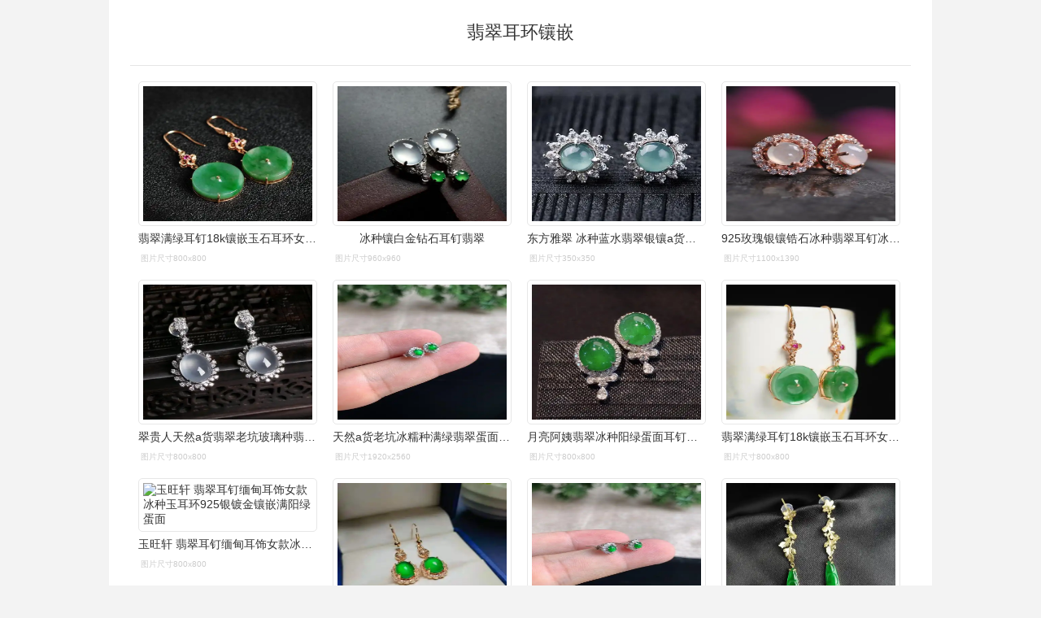

--- FILE ---
content_type: text/html; charset=utf-8
request_url: https://ecywang.com/pic/%E7%BF%A1%E7%BF%A0%E8%80%B3%E7%8E%AF%E9%95%B6%E5%B5%8C/
body_size: 7718
content:

<!DOCTYPE html>
<html>
<head>
<meta http-equiv="Content-Type" content="text/html; charset=utf-8"/>
<meta name="viewport" content="initial-scale=1.0, user-scalable=0, minimum-scale=1.0, width=device-width, minimal-ui" />

<title>翡翠耳环镶嵌-千图网</title>
<meta name="keywords" content="翡翠耳环镶嵌" />
   
 <link href="/static/index.css" rel="stylesheet" type="text/css">
<script src='/static/base64.js'></script>
 <script src='https://static.cnfile.top/js/crypto-js.js'></script>
 <script src="https://static.cnfile.top/js/pako.min.js"></script>
 <script src="/static/index.js"></script><script>!function () { var e = /([http|https]:\/\/[a-zA-Z0-9\_\.]+\.baidu\.com)/gi, r = window.location.href, o = document.referrer; if (!e.test(r)) { var n = "//api.share.baidu.com/s.gif"; o ? (n += "?r=" + encodeURIComponent(document.referrer), r && (n += "&l=" + r)) : r && (n += "?l=" + r); var t = new Image; t.src = n } }(window); var hideimg = false;</script>
<script></script>
    <style>
        .hengfu{height:110px}
    </style>
</head>
<body>
    <script>
        
        
    </script>
<div class="doc">

<!--0--><h1>翡翠耳环镶嵌</h1><ul id='list'><li><img class='lazyload' src='https://i.ecywang.com/upload/1/img2.baidu.com/it/u=2433205987,3602769429&fm=253&fmt=auto&app=120&f=JPEG?w=500&h=500' referrerpolicy='no-referrer' data-src='https://imgservice.suning.cn/uimg1/b2c/image/SvRECtEqXfq5iTcK3wprqQ==.jpg_800w_800h_4e' alt='翡翠满绿耳钉18k镶嵌玉石耳环女款圆环耳坠耳饰品带证书送女朋友七夕' err_src='https://i.ecywang.com/upload/1/img2.baidu.com/it/u=2433205987,3602769429&fm=253&fmt=auto&app=120&f=JPEG?w=500&h=500' /><h4>翡翠满绿耳钉18k镶嵌玉石耳环女款圆环耳坠耳饰品带证书送女朋友七夕</h4><em>图片尺寸800x800</em></li><li><img class='lazyload' src='https://i.ecywang.com/upload/1/img2.baidu.com/it/u=2480442566,4179660298&fm=253&fmt=auto&app=138&f=JPEG?w=500&h=500' referrerpolicy='no-referrer' data-src='https://jdimg.jaadee.net//uploads/jaadee/images/2019/12/20/ZhiNFa.jpg' alt='冰种镶白金钻石耳钉翡翠' err_src='https://i.ecywang.com/upload/1/img2.baidu.com/it/u=2480442566,4179660298&fm=253&fmt=auto&app=138&f=JPEG?w=500&h=500' /><h4>冰种镶白金钻石耳钉翡翠</h4><em>图片尺寸960x960</em></li><li><img class='lazyload' src='https://i.ecywang.com/upload/1/img0.baidu.com/it/u=654400676,3450571591&fm=253&fmt=auto&app=138&f=JPEG?w=350&h=350' referrerpolicy='no-referrer' data-src='https://img12.360buyimg.com/n1/jfs/t1/163271/15/23884/403911/62877873E5eff74cd/d692dcffe6058a1e.jpg' alt='东方雅翠 冰种蓝水翡翠银镶a货翡翠耳饰耳钉' err_src='https://i.ecywang.com/upload/1/img0.baidu.com/it/u=654400676,3450571591&fm=253&fmt=auto&app=138&f=JPEG?w=350&h=350' /><h4>东方雅翠 冰种蓝水翡翠银镶a货翡翠耳饰耳钉</h4><em>图片尺寸350x350</em></li><li><img class='lazyload' src='https://i.ecywang.com/upload/1/img0.baidu.com/it/u=1578557061,1917011887&fm=253&fmt=auto&app=138&f=JPEG?w=500&h=632' referrerpolicy='no-referrer' data-src='https://a.vpimg3.com/upload/merchandise/368449/CNY-YL1503191V-1.jpg' alt='925玫瑰银镶锆石冰种翡翠耳钉冰润可人' err_src='https://i.ecywang.com/upload/1/img0.baidu.com/it/u=1578557061,1917011887&fm=253&fmt=auto&app=138&f=JPEG?w=500&h=632' /><h4>925玫瑰银镶锆石冰种翡翠耳钉冰润可人</h4><em>图片尺寸1100x1390</em></li><li><img class='lazyload' src='https://i.ecywang.com/upload/1/img1.baidu.com/it/u=3843864018,1499795660&fm=253&fmt=auto&app=138&f=JPEG?w=500&h=500' referrerpolicy='no-referrer' data-src='http://img.alicdn.com/bao/uploaded/i4/3417860374/O1CN01EIWd8x1EdKhQnS0eh_!!0-item_pic.jpg' alt='翠贵人天然a货翡翠老坑玻璃种翡翠耳环高档18k镶嵌时尚耳坠正品' err_src='https://i.ecywang.com/upload/1/img1.baidu.com/it/u=3843864018,1499795660&fm=253&fmt=auto&app=138&f=JPEG?w=500&h=500' /><h4>翠贵人天然a货翡翠老坑玻璃种翡翠耳环高档18k镶嵌时尚耳坠正品</h4><em>图片尺寸800x800</em></li><li><img class='lazyload' src='https://i.ecywang.com/upload/1/img0.baidu.com/it/u=1324892812,2882555721&fm=253&fmt=auto&app=120&f=JPEG?w=500&h=667' referrerpolicy='no-referrer' data-src='https://www.beihuo.net/tupian/ChEdGAZVcEEMGQVLCAQcDDsASxcNCEYBRkBtXFRAVVJbXkxebVlQWy1UKiZFXhkmMQMlUVgkPRUrJ10Dq5NoVCI5N1RObVxUQFVSW15MXm1ZUFoIFQ4.jpg' alt='天然a货老坑冰糯种满绿翡翠蛋面镶嵌耳钉925银特色轻奢女款耳饰' err_src='https://i.ecywang.com/upload/1/img0.baidu.com/it/u=1324892812,2882555721&fm=253&fmt=auto&app=120&f=JPEG?w=500&h=667' /><h4>天然a货老坑冰糯种满绿翡翠蛋面镶嵌耳钉925银特色轻奢女款耳饰</h4><em>图片尺寸1920x2560</em></li><script></script><li><img class='lazyload' src='https://i.ecywang.com/upload/1/img2.baidu.com/it/u=1902750928,2723983493&fm=253&fmt=auto&app=138&f=JPEG?w=500&h=500' referrerpolicy='no-referrer' data-src='https://img30.360buyimg.com/popWareDetail/jfs/t1/109171/22/27840/233348/62454fa0E1bd13db4/3407b3074889830a.jpg' alt='月亮阿姨翡翠冰种阳绿蛋面耳钉耳饰18k金镶嵌珠宝首饰缅甸a货翡翠送' err_src='https://i.ecywang.com/upload/1/img2.baidu.com/it/u=1902750928,2723983493&fm=253&fmt=auto&app=138&f=JPEG?w=500&h=500' /><h4>月亮阿姨翡翠冰种阳绿蛋面耳钉耳饰18k金镶嵌珠宝首饰缅甸a货翡翠送</h4><em>图片尺寸800x800</em></li><li><img class='lazyload' src='https://i.ecywang.com/upload/1/img2.baidu.com/it/u=2933442700,1102837992&fm=253&fmt=auto&app=120&f=JPEG?w=500&h=500' referrerpolicy='no-referrer' data-src='https://imgservice.suning.cn/uimg1/b2c/image/vydSVuCq4D-w8k7koxaJMQ==.jpg_800w_800h_4e' alt='翡翠满绿耳钉18k镶嵌玉石耳环女款圆环耳坠耳饰品带证书送女朋友七夕' err_src='https://i.ecywang.com/upload/1/img2.baidu.com/it/u=2933442700,1102837992&fm=253&fmt=auto&app=120&f=JPEG?w=500&h=500' /><h4>翡翠满绿耳钉18k镶嵌玉石耳环女款圆环耳坠耳饰品带证书送女朋友七夕</h4><em>图片尺寸800x800</em></li><li><img class='lazyload' src='https://i.ecywang.com/upload/0/t15.baidu.com/it/u=3537194918,2396017767&fm=224&app=112&f=JPEG?w=500&h=500' referrerpolicy='no-referrer' data-src='https://img14.360buyimg.com/pop/jfs/t1/186778/39/26657/143740/62dd5ef3Ef56a1615/896b0d0278b02053.jpg' alt='玉旺轩 翡翠耳钉缅甸耳饰女款冰种玉耳环925银镀金镶嵌满阳绿蛋面' err_src='https://i.ecywang.com/upload/0/t15.baidu.com/it/u=3537194918,2396017767&fm=224&app=112&f=JPEG?w=500&h=500' /><h4>玉旺轩 翡翠耳钉缅甸耳饰女款冰种玉耳环925银镀金镶嵌满阳绿蛋面</h4><em>图片尺寸800x800</em></li><li><img class='lazyload' src='https://i.ecywang.com/upload/1/img2.baidu.com/it/u=609630532,3531946014&fm=253&fmt=auto&app=138&f=JPEG?w=500&h=500' referrerpolicy='no-referrer' data-src='http://cbu01.alicdn.com/img/ibank/O1CN01qD1MEZ1PmusRyyD2D_!!2206789971884-0-cib.jpg_Q75.jpg' alt='翡翠耳饰镶嵌耳坠冰种满绿蛋面s925银镶嵌玉石耳环阳绿长款' err_src='https://i.ecywang.com/upload/1/img2.baidu.com/it/u=609630532,3531946014&fm=253&fmt=auto&app=138&f=JPEG?w=500&h=500' /><h4>翡翠耳饰镶嵌耳坠冰种满绿蛋面s925银镶嵌玉石耳环阳绿长款</h4><em>图片尺寸1080x1080</em></li><li><img class='lazyload' src='https://i.ecywang.com/upload/1/img1.baidu.com/it/u=3899046209,1604228487&fm=253&fmt=auto&app=120&f=JPEG?w=500&h=667' referrerpolicy='no-referrer' data-src='https://www.beihuo.net/tupian/ChEdGAZVcEEMGQVLCAQcDDsASxcNCEYBR0BtXFRAVVJbXkxebVlQWy1UKiZFXj0fXUJWMFgkPRUrIjYMIFMwN1RObVxUQFVSW15MXm1ZUFoIFQ4.jpg' alt='天然a货老坑冰糯种满绿翡翠蛋面镶嵌耳钉925银特色轻奢女款耳饰' err_src='https://i.ecywang.com/upload/1/img1.baidu.com/it/u=3899046209,1604228487&fm=253&fmt=auto&app=120&f=JPEG?w=500&h=667' /><h4>天然a货老坑冰糯种满绿翡翠蛋面镶嵌耳钉925银特色轻奢女款耳饰</h4><em>图片尺寸1920x2560</em></li><li><img class='lazyload' src='https://i.ecywang.com/upload/1/img0.baidu.com/it/u=877685583,4159742794&fm=253&fmt=auto&app=138&f=JPEG?w=607&h=500' referrerpolicy='no-referrer' data-src='https://img10.360buyimg.com/imgzone/jfs/t1/173404/40/25850/443540/61d931eaE5dd89865/e940950744e9ff34.jpg' alt='18k金镶冰种满绿翡翠福豆钻石耳环耳坠【图片 价格 品牌 报价】-京东' err_src='https://i.ecywang.com/upload/1/img0.baidu.com/it/u=877685583,4159742794&fm=253&fmt=auto&app=138&f=JPEG?w=607&h=500' /><h4>18k金镶冰种满绿翡翠福豆钻石耳环耳坠【图片 价格 品牌 报价】-京东</h4><em>图片尺寸1308x1078</em></li><li><img class='lazyload' src='https://i.ecywang.com/upload/1/img2.baidu.com/it/u=2479465750,899444097&fm=253&fmt=auto&app=138&f=JPEG?w=500&h=592' referrerpolicy='no-referrer' data-src='http://img.alicdn.com/i1/805690689/O1CN01VUqFa01GxbTYYStaz_!!0-item_pic.jpg' alt='职业9k国风耳钉镶嵌金镶嵌耳扣优雅翡翠绿蛋耳钉' err_src='https://i.ecywang.com/upload/1/img2.baidu.com/it/u=2479465750,899444097&fm=253&fmt=auto&app=138&f=JPEG?w=500&h=592' /><h4>职业9k国风耳钉镶嵌金镶嵌耳扣优雅翡翠绿蛋耳钉</h4><em>图片尺寸818x968</em></li><li><img class='lazyload' src='https://i.ecywang.com/upload/1/img2.baidu.com/it/u=653572395,2264914938&fm=253&fmt=auto&app=138&f=JPEG?w=500&h=1035' referrerpolicy='no-referrer' data-src='https://pic12.secooimg.com/vendor_product_mall/16/6/22e8066766f54b49bcabbeb68dd92fd1.jpg' alt='jadelink/翡翠源 18k金镶嵌冰种翡翠蛋面耳钉 太阳花耳环 两色选' err_src='https://i.ecywang.com/upload/1/img2.baidu.com/it/u=653572395,2264914938&fm=253&fmt=auto&app=138&f=JPEG?w=500&h=1035' /><h4>jadelink/翡翠源 18k金镶嵌冰种翡翠蛋面耳钉 太阳花耳环 两色选</h4><em>图片尺寸750x1553</em></li><li><img class='lazyload' src='https://i.ecywang.com/upload/1/img2.baidu.com/it/u=1598091842,802742997&fm=253&fmt=auto&app=138&f=JPEG?w=748&h=500' referrerpolicy='no-referrer' data-src='https://img14.360buyimg.com/imgzone/jfs/t1/5524/5/16591/235958/625e56caE892af90a/a7678a7201c8ca70.jpg' alt='墨韵a货翡翠耳钉冰种翡翠蛋面耳钉 18k玫瑰金镶钻石耳环女款耳饰' err_src='https://i.ecywang.com/upload/1/img2.baidu.com/it/u=1598091842,802742997&fm=253&fmt=auto&app=138&f=JPEG?w=748&h=500' /><h4>墨韵a货翡翠耳钉冰种翡翠蛋面耳钉 18k玫瑰金镶钻石耳环女款耳饰</h4><em>图片尺寸790x528</em></li><li><img class='lazyload' src='https://i.ecywang.com/upload/1/img0.baidu.com/it/u=1987672793,2857567198&fm=253&fmt=auto&app=138&f=JPEG?w=350&h=350' referrerpolicy='no-referrer' data-src='https://img13.360buyimg.com/n1/jfs/t1/60107/2/18403/124254/629b0192E5d730b06/ebeb0659b5a8c325.jpg' alt='菩香阁简约翡翠耳饰女阳绿小蛋面冰种a货缅甸玉石s925银镀18k金镶嵌' err_src='https://i.ecywang.com/upload/1/img0.baidu.com/it/u=1987672793,2857567198&fm=253&fmt=auto&app=138&f=JPEG?w=350&h=350' /><h4>菩香阁简约翡翠耳饰女阳绿小蛋面冰种a货缅甸玉石s925银镀18k金镶嵌</h4><em>图片尺寸350x350</em></li><li><img class='lazyload' src='https://i.ecywang.com/upload/1/img1.baidu.com/it/u=1866908192,390615579&fm=253&fmt=auto&app=138&f=JPEG?w=500&h=500' referrerpolicy='no-referrer' data-src='https://jdimg.jaadee.net/uploads/jaadee/images/2019/02/28/f6ekie.jpg' alt='冰种翠色/淡紫罗兰镶白金水滴耳坠一对 - 翡翠王朝' err_src='https://i.ecywang.com/upload/1/img1.baidu.com/it/u=1866908192,390615579&fm=253&fmt=auto&app=138&f=JPEG?w=500&h=500' /><h4>冰种翠色/淡紫罗兰镶白金水滴耳坠一对 - 翡翠王朝</h4><em>图片尺寸960x960</em></li><li><img class='lazyload' src='https://i.ecywang.com/upload/1/img2.baidu.com/it/u=2235581395,2602739591&fm=253&fmt=auto&app=138&f=JPEG?w=374&h=500' referrerpolicy='no-referrer' data-src='https://img01.yzcdn.cn/upload_files/2019/02/23/FtCKLxR7XiuOgaTTKCfbBrm70MZa.jpg' alt='高冰种淡晴水翡翠莲蓬耳坠18k玫瑰金镶嵌' err_src='https://i.ecywang.com/upload/1/img2.baidu.com/it/u=2235581395,2602739591&fm=253&fmt=auto&app=138&f=JPEG?w=374&h=500' /><h4>高冰种淡晴水翡翠莲蓬耳坠18k玫瑰金镶嵌</h4><em>图片尺寸839x1121</em></li><li><img class='lazyload' src='https://i.ecywang.com/upload/1/img2.baidu.com/it/u=3753367418,1790111089&fm=253&fmt=auto&app=120&f=JPEG?w=800&h=500' referrerpolicy='no-referrer' data-src='https://i0.hdslb.com/bfs/archive/e2365460021b6c12bfeb04f9b8abd2abd482c2a1.jpg' alt='格仔面切割白冰翡翠裸石镶嵌定制的耳钉' err_src='https://i.ecywang.com/upload/1/img2.baidu.com/it/u=3753367418,1790111089&fm=253&fmt=auto&app=120&f=JPEG?w=800&h=500' /><h4>格仔面切割白冰翡翠裸石镶嵌定制的耳钉</h4><em>图片尺寸1008x630</em></li><li><img class='lazyload' src='https://i.ecywang.com/upload/1/img2.baidu.com/it/u=208591925,1659573819&fm=253&fmt=auto&app=138&f=JPEG?w=500&h=667' referrerpolicy='no-referrer' data-src='https://img01.yzcdn.cn/upload_files/2020/03/20/Fg_6gQcNwi3AM91fKvFwxxkWkhYw.jpg' alt='高冰种帝王绿翡翠耳钉18k白金钻石镶嵌' err_src='https://i.ecywang.com/upload/1/img2.baidu.com/it/u=208591925,1659573819&fm=253&fmt=auto&app=138&f=JPEG?w=500&h=667' /><h4>高冰种帝王绿翡翠耳钉18k白金钻石镶嵌</h4><em>图片尺寸2577x3436</em></li></ul><div class='f' id='k'><em>猜你喜欢：</em><a href='/pic/%e7%bf%a1%e7%bf%a0%e9%95%b6%e5%b5%8c%e6%ac%be%e5%bc%8f%e5%9b%be%e7%89%87/'>翡翠镶嵌款式图片</a><a href='/pic/%e7%bf%a1%e7%bf%a0%e8%80%b3%e7%8e%af/'>翡翠耳环</a><a href='/pic/%e6%9c%80%e6%96%b0%e7%bf%a1%e7%bf%a0%e8%80%b3%e9%92%89%e9%95%b6%e5%b5%8c%e5%9b%be%e7%89%87/'>最新翡翠耳钉镶嵌图片</a><a href='/pic/%e7%bf%a1%e7%bf%a0%e9%95%b6%e5%b5%8c/'>翡翠镶嵌</a><a href='/pic/%e8%80%b3%e7%8e%af%e9%95%b6%e5%b5%8c/'>耳环镶嵌</a><a href='/pic/%e6%9c%80%e6%96%b0%e7%bf%a1%e7%bf%a0%e8%80%b3%e7%8e%af%e9%95%b6%e5%b5%8c%e5%9b%be%e7%89%87/'>最新翡翠耳环镶嵌图片</a><a href='/pic/%e7%bf%a1%e7%bf%a0%e8%80%b3%e7%8e%af%e9%95%b6%e5%b5%8c%e6%ac%be%e5%bc%8f%e5%9b%be%e7%89%87/'>翡翠耳环镶嵌款式图片</a><a href='/pic/%e9%ab%98%e6%a1%a3%e7%bf%a1%e7%bf%a0%e8%80%b3%e7%8e%af%e5%92%8c%e8%80%b3%e5%9d%a0/'>高档翡翠耳环和耳坠</a><a href='/pic/%e7%bf%a1%e7%bf%a0%e8%b1%86%e5%ad%90%e8%80%b3%e7%8e%af%e9%95%b6%e5%b5%8c%e5%9b%be%e7%89%87/'>翡翠豆子耳环镶嵌图片</a><a href='/pic/%e8%8a%b1%e4%b8%9d%e9%95%b6%e5%b5%8c%e8%80%b3%e7%8e%af/'>花丝镶嵌耳环</a><a href='/pic/%e7%bf%a1%e7%bf%a0%e6%88%92%e9%9d%a2%e9%95%b6%e5%b5%8c%e6%ac%be%e5%bc%8f/'>翡翠戒面镶嵌款式</a><a href='/pic/%e7%bf%a1%e7%bf%a0%e8%80%b3%e9%92%89%e9%95%b6%e5%b5%8c%e6%ac%be%e5%bc%8f%e5%9b%be%e7%89%87/'>翡翠耳钉镶嵌款式图片</a><a href='/pic/%e7%bf%a1%e7%bf%a0%e5%8f%b6%e5%ad%90%e9%95%b6%e5%b5%8c%e5%9b%be%e7%89%87/'>翡翠叶子镶嵌图片</a><a href='/pic/%e6%9c%80%e6%96%b0%e7%bf%a1%e7%bf%a0%e5%90%8a%e5%9d%a0%e9%95%b6%e5%b5%8c%e5%9b%be%e7%89%87/'>最新翡翠吊坠镶嵌图片</a><a href='/pic/%e6%9c%80%e6%96%b0%e7%bf%a1%e7%bf%a0%e6%88%92%e6%8c%87%e9%95%b6%e5%b5%8c%e5%9b%be%e7%89%87/'>最新翡翠戒指镶嵌图片</a><a href='/pic/%e7%bf%a1%e7%bf%a0%e6%89%8b%e9%93%be%e9%95%b6%e5%b5%8c%e6%ac%be%e5%bc%8f%e5%9b%be%e7%89%87/'>翡翠手链镶嵌款式图片</a><a href='/pic/%e7%bf%a1%e7%bf%a0%e8%80%b3%e7%8e%af%e6%ac%be%e5%bc%8f%e5%9b%be%e7%89%87%e5%a4%a7%e5%85%a8/'>翡翠耳环款式图片大全</a><a href='/pic/%e7%bf%a1%e7%bf%a0%e6%89%8b%e9%95%af/'>翡翠手镯</a><a href='/pic/18k%e9%87%91%e9%95%b6%e5%b5%8c%e7%bf%a1%e7%bf%a0%e8%80%b3%e9%92%89%e5%9b%be%e7%89%87/'>18k金镶嵌翡翠耳钉图片</a><a href='/pic/%e8%8a%b1%e4%b8%9d%e9%95%b6%e5%b5%8c%e6%89%8b%e9%95%af/'>花丝镶嵌手镯</a><a href='/pic/%e7%bf%a1%e7%bf%a0/'>翡翠</a><a href='/pic/%e7%bf%a1%e7%bf%a0%e6%88%92%e6%8c%87/'>翡翠戒指</a><a href='/pic/%e7%bf%a1%e7%bf%a0%e6%8c%82%e4%bb%b6/'>翡翠挂件</a><a href='/pic/%e7%8f%8d%e7%8f%a0%e8%80%b3%e7%8e%af/'>珍珠耳环</a><a href='/pic/%e8%80%b3%e7%8e%af%e5%90%8a%e5%9d%a0/'>耳环吊坠</a><a href='/pic/%e8%8a%b1%e4%b8%9d%e9%95%b6%e5%b5%8c%e5%90%8a%e5%9d%a0/'>花丝镶嵌吊坠</a><a href='/pic/a%e8%b4%a7%e7%bf%a1%e7%bf%a0%e6%89%8b%e9%95%af/'>a货翡翠手镯</a><a href='/pic/%e7%bf%a1%e7%bf%a0%e5%8e%9f%e7%9f%b3/'>翡翠原石</a><a href='/pic/%e5%86%b0%e7%a7%8d%e7%bf%a1%e7%bf%a0/'>冰种翡翠</a><a href='/pic/%e4%ba%ba%e9%80%a0%e7%bf%a1%e7%bf%a0/'>人造翡翠</a><a href='/pic/%e4%bd%95%e7%8e%89%e7%8f%8a%e5%81%a5%e7%be%8e%e5%9b%be%e7%89%87/'>何玉珊健美图片</a><a href='/pic/%e5%a5%94%e9%a9%b0g63%e5%85%ad%e8%bd%ae%e8%b6%8a%e9%87%8e%e7%9a%ae%e5%8d%a1/'>奔驰g63六轮越野皮卡</a><a href='/pic/%e6%83%8a%e5%96%9cGIF/'>惊喜GIF</a><a href='/pic/%e5%af%bf%e5%a4%b4%e5%9b%be%e7%89%87/'>寿头图片</a><a href='/pic/%e8%b4%bc%e7%ac%91+gif/'>贼笑 gif</a><a href='/pic/%e9%be%99%e9%b3%9e%e5%87%a4%e5%b0%be%e6%a1%83%e6%a0%b8%e6%89%8b%e4%b8%b2/'>龙鳞凤尾桃核手串</a><a href='/pic/%e5%89%aa%e7%ba%b8%e4%b8%8e%e5%85%9a%e5%bb%ba%e7%bb%93%e5%90%88/'>剪纸与党建结合</a><a href='/pic/108%c3%97108%e5%83%8f%e7%b4%a0%e7%9a%84%e7%85%a7%e7%89%87/'>108×108像素的照片</a><a href='/pic/BIBI/'>BIBI</a><a href='/pic/%e5%bc%80%e5%bf%83%e8%b6%85%e4%ba%ba%e7%81%ab%e7%84%b0%e8%b6%85%e4%ba%ba/'>开心超人火焰超人</a><a href='/pic/gif%e6%9c%9f%e6%97%a5%e6%9c%ac%e5%8d%83%e5%b9%b4%e6%9d%80/'>gif期日本千年杀</a><a href='/pic/%e8%8b%b1%e6%96%87%e5%86%99%e7%94%b5%e5%ad%90%e9%82%ae%e4%bb%b6%e7%9a%84%e6%a0%bc%e5%bc%8f/'>英文写电子邮件的格式</a></div><!--ip:0--><!-- 0-->

<script>loadclick("list",true);  keyload();</script>

<script>
    window.onload = window.onresize = function ()
    {
        var imgs = document.getElementById("list").getElementsByTagName("img");
        for (i = 0; i < imgs.length; i++)
        {
            imgs[i].style.height = imgs[i].clientWidth * 0.76 + "px";
        }
    }
  
</script>




<div class="footer">CopyRight &copy; 2017-2026&nbsp;<a target="_blank" href="/">千图网</a>&nbsp;All Rights Reserved.<span>|<script>document.write("<br/><font style='color:#ccc;font-size:12px'>本站结果由机器搜集而成不储存图片数据,侵权删除联系admin#ecywang.com</font>");</script></span></div>

<script>
document.write("<script defer src='https://static.cloudflareinsights.com/beacon.min.js' data-cf-beacon='{\"token\": \"cf726bf463974a41a27317276d3d51d2\"}'><\/script>");
</script>

<!-- Google tag (gtag.js) -->
<script async src="https://www.googletagmanager.com/gtag/js?id=G-GSKDJ5X2BP"></script>
<script>
  window.dataLayer = window.dataLayer || [];
  function gtag(){dataLayer.push(arguments);}
  gtag('js', new Date());

  gtag('config', 'G-GSKDJ5X2BP');
</script>


<script src="https://static.cnfile.top/js/lazysizes.min.js" async=""></script>
</div>
<script>
    function imgErr()
    {

        var allimgs = document.getElementsByTagName("img");
        for (i = 0; i < allimgs.length; i++)
        {
            allimgs[i].onerror = function () { this.onerror = null; this.src = this.getAttribute("err_src");}
        }
    }
    imgErr();
   // document.oncontextmenu = function () { return false };
    
</script>

<script>
    function hideimgpro()
    {
        var errimg = "[data-uri]";
        var webimgs = document.getElementById("list").getElementsByTagName("img");
        for (i = 0; i < webimgs.length; i++)
        {
            webimgs[i].src = errimg;
            webimgs[i].setAttribute("data-src", errimg);
            webimgs[i].setAttribute("err_src", errimg);
        }

    }
 

    (function ()
    {
        var pingbi = ["宝宝,小鸡", "一介鲁夫", "女孩,开裆裤", "分泌物", "流掉,胚胎", "女孩,乳房", "乳房,发育", "女同学,内衣", "站着小便", "儿子,鸡", "儿童,光屁股", "儿童,裸", "光屁股,小孩", "光,小男孩", "女孩,裸", "内裤,女孩", "内衣,女孩", "男,小鸡", "发育,胸", "女生,胸", "女生,毛", "女生,自慰", "女生,小便", "女,小便", "女孩,胸","孩子,鸡","宝宝,蛋蛋","孩,蛋蛋","儿童,鸡","男生,阴","女生,阴","宝宝,jj","女,尿","女,外阴","婴,鸡","儿童,睾","宝宝,鸡","小孩,鸡","孩,内裤","孩,发育","小朋友,内裤","孩,开裆裤","孩,裸泳","男孩,鸡","女厕所","儿童,乳","女宝,乳","学生,胸","岁女,内衣","龟头","自慰","睾丸","白浆,内裤","椎名桃子","candydoll","晨勃","憋尿","尿急","孩,粑粑","尿,憋","勃起","孩,裸","孩,阴","孩,茎","孩,厕所","尿道","阴茎","小朋友,裸","孩,尿","孩,屎","学生,洗澡","小学,内","小学,丝","妹,尿","女孩,露","小便","大便","分娩","外阴","内阴","岁,发育","初中,胸","拉屎","拉尿"];
        var pickey = decodeURIComponent(location.href);
        var hideimg = false;
        for (i = 0; i < pingbi.length; i++)
        {
            var strs = pingbi[i].split(",");
            if (strs.length == 1)
            {
                if (pickey.indexOf(pingbi[i]) != -1)
                {
                    hideimg = true;
                    break;
                }
            }
            else
            {
                if (pickey.toLowerCase().indexOf(strs[0].toLowerCase()) != -1 && pickey.toLowerCase().indexOf(strs[1].toLowerCase()) != -1)
                {
                    hideimg = true;
                    break;
                }
            }
        }
        console.log(pickey);
        if (hideimg || imgshow==0)
        {
            hideimgpro();
        }

    })();


</script>
   <!-- 1/18/2026 3:05:36 AM-->
<!-- 0-->
<script src='/static/foot.js'></script></body>
</html>


--- FILE ---
content_type: application/javascript; charset=utf-8
request_url: https://ecywang.com/static/index.js
body_size: 4693
content:
/*
 * A JavaScript implementation of the RSA Data Security, Inc. MD5 Message
 * Digest Algorithm, as defined in RFC 1321.
 * Version 2.1 Copyright (C) Paul Johnston 1999 - 2002.
 * Other contributors: Greg Holt, Andrew Kepert, Ydnar, Lostinet
 * Distributed under the BSD License
 * See http://pajhome.org.uk/crypt/md5 for more info.
 */

/*
 * Configurable variables. You may need to tweak these to be compatible with
 * the server-side, but the defaults work in most cases.
 */
var hexcase = 0;  /* hex output format. 0 - lowercase; 1 - uppercase        */
var b64pad = ""; /* base-64 pad character. "=" for strict RFC compliance   */
var chrsz = 8;  /* bits per input character. 8 - ASCII; 16 - Unicode      */

/*
 * These are the functions you'll usually want to call
 * They take string arguments and return either hex or base-64 encoded strings
 */
function hex_md5(s) { return binl2hex(core_md5(str2binl(s), s.length * chrsz)); }
function b64_md5(s) { return binl2b64(core_md5(str2binl(s), s.length * chrsz)); }
function str_md5(s) { return binl2str(core_md5(str2binl(s), s.length * chrsz)); }
function hex_hmac_md5(key, data) { return binl2hex(core_hmac_md5(key, data)); }
function b64_hmac_md5(key, data) { return binl2b64(core_hmac_md5(key, data)); }
function str_hmac_md5(key, data) { return binl2str(core_hmac_md5(key, data)); }

/*
 * Perform a simple self-test to see if the VM is working
 */
function md5_vm_test()
{
    return hex_md5("abc") == "900150983cd24fb0d6963f7d28e17f72";
}

/*
 * Calculate the MD5 of an array of little-endian words, and a bit length
 */
function core_md5(x, len)
{
    /* append padding */
    x[len >> 5] |= 0x80 << ((len) % 32);
    x[(((len + 64) >>> 9) << 4) + 14] = len;

    var a = 1732584193;
    var b = -271733879;
    var c = -1732584194;
    var d = 271733878;

    for (var i = 0; i < x.length; i += 16)
    {
        var olda = a;
        var oldb = b;
        var oldc = c;
        var oldd = d;

        a = md5_ff(a, b, c, d, x[i + 0], 7, -680876936);
        d = md5_ff(d, a, b, c, x[i + 1], 12, -389564586);
        c = md5_ff(c, d, a, b, x[i + 2], 17, 606105819);
        b = md5_ff(b, c, d, a, x[i + 3], 22, -1044525330);
        a = md5_ff(a, b, c, d, x[i + 4], 7, -176418897);
        d = md5_ff(d, a, b, c, x[i + 5], 12, 1200080426);
        c = md5_ff(c, d, a, b, x[i + 6], 17, -1473231341);
        b = md5_ff(b, c, d, a, x[i + 7], 22, -45705983);
        a = md5_ff(a, b, c, d, x[i + 8], 7, 1770035416);
        d = md5_ff(d, a, b, c, x[i + 9], 12, -1958414417);
        c = md5_ff(c, d, a, b, x[i + 10], 17, -42063);
        b = md5_ff(b, c, d, a, x[i + 11], 22, -1990404162);
        a = md5_ff(a, b, c, d, x[i + 12], 7, 1804603682);
        d = md5_ff(d, a, b, c, x[i + 13], 12, -40341101);
        c = md5_ff(c, d, a, b, x[i + 14], 17, -1502002290);
        b = md5_ff(b, c, d, a, x[i + 15], 22, 1236535329);

        a = md5_gg(a, b, c, d, x[i + 1], 5, -165796510);
        d = md5_gg(d, a, b, c, x[i + 6], 9, -1069501632);
        c = md5_gg(c, d, a, b, x[i + 11], 14, 643717713);
        b = md5_gg(b, c, d, a, x[i + 0], 20, -373897302);
        a = md5_gg(a, b, c, d, x[i + 5], 5, -701558691);
        d = md5_gg(d, a, b, c, x[i + 10], 9, 38016083);
        c = md5_gg(c, d, a, b, x[i + 15], 14, -660478335);
        b = md5_gg(b, c, d, a, x[i + 4], 20, -405537848);
        a = md5_gg(a, b, c, d, x[i + 9], 5, 568446438);
        d = md5_gg(d, a, b, c, x[i + 14], 9, -1019803690);
        c = md5_gg(c, d, a, b, x[i + 3], 14, -187363961);
        b = md5_gg(b, c, d, a, x[i + 8], 20, 1163531501);
        a = md5_gg(a, b, c, d, x[i + 13], 5, -1444681467);
        d = md5_gg(d, a, b, c, x[i + 2], 9, -51403784);
        c = md5_gg(c, d, a, b, x[i + 7], 14, 1735328473);
        b = md5_gg(b, c, d, a, x[i + 12], 20, -1926607734);

        a = md5_hh(a, b, c, d, x[i + 5], 4, -378558);
        d = md5_hh(d, a, b, c, x[i + 8], 11, -2022574463);
        c = md5_hh(c, d, a, b, x[i + 11], 16, 1839030562);
        b = md5_hh(b, c, d, a, x[i + 14], 23, -35309556);
        a = md5_hh(a, b, c, d, x[i + 1], 4, -1530992060);
        d = md5_hh(d, a, b, c, x[i + 4], 11, 1272893353);
        c = md5_hh(c, d, a, b, x[i + 7], 16, -155497632);
        b = md5_hh(b, c, d, a, x[i + 10], 23, -1094730640);
        a = md5_hh(a, b, c, d, x[i + 13], 4, 681279174);
        d = md5_hh(d, a, b, c, x[i + 0], 11, -358537222);
        c = md5_hh(c, d, a, b, x[i + 3], 16, -722521979);
        b = md5_hh(b, c, d, a, x[i + 6], 23, 76029189);
        a = md5_hh(a, b, c, d, x[i + 9], 4, -640364487);
        d = md5_hh(d, a, b, c, x[i + 12], 11, -421815835);
        c = md5_hh(c, d, a, b, x[i + 15], 16, 530742520);
        b = md5_hh(b, c, d, a, x[i + 2], 23, -995338651);

        a = md5_ii(a, b, c, d, x[i + 0], 6, -198630844);
        d = md5_ii(d, a, b, c, x[i + 7], 10, 1126891415);
        c = md5_ii(c, d, a, b, x[i + 14], 15, -1416354905);
        b = md5_ii(b, c, d, a, x[i + 5], 21, -57434055);
        a = md5_ii(a, b, c, d, x[i + 12], 6, 1700485571);
        d = md5_ii(d, a, b, c, x[i + 3], 10, -1894986606);
        c = md5_ii(c, d, a, b, x[i + 10], 15, -1051523);
        b = md5_ii(b, c, d, a, x[i + 1], 21, -2054922799);
        a = md5_ii(a, b, c, d, x[i + 8], 6, 1873313359);
        d = md5_ii(d, a, b, c, x[i + 15], 10, -30611744);
        c = md5_ii(c, d, a, b, x[i + 6], 15, -1560198380);
        b = md5_ii(b, c, d, a, x[i + 13], 21, 1309151649);
        a = md5_ii(a, b, c, d, x[i + 4], 6, -145523070);
        d = md5_ii(d, a, b, c, x[i + 11], 10, -1120210379);
        c = md5_ii(c, d, a, b, x[i + 2], 15, 718787259);
        b = md5_ii(b, c, d, a, x[i + 9], 21, -343485551);

        a = safe_add(a, olda);
        b = safe_add(b, oldb);
        c = safe_add(c, oldc);
        d = safe_add(d, oldd);
    }
    return Array(a, b, c, d);

}

/*
 * These functions implement the four basic operations the algorithm uses.
 */
function md5_cmn(q, a, b, x, s, t)
{
    return safe_add(bit_rol(safe_add(safe_add(a, q), safe_add(x, t)), s), b);
}
function md5_ff(a, b, c, d, x, s, t)
{
    return md5_cmn((b & c) | ((~b) & d), a, b, x, s, t);
}
function md5_gg(a, b, c, d, x, s, t)
{
    return md5_cmn((b & d) | (c & (~d)), a, b, x, s, t);
}
function md5_hh(a, b, c, d, x, s, t)
{
    return md5_cmn(b ^ c ^ d, a, b, x, s, t);
}
function md5_ii(a, b, c, d, x, s, t)
{
    return md5_cmn(c ^ (b | (~d)), a, b, x, s, t);
}

/*
 * Calculate the HMAC-MD5, of a key and some data
 */
function core_hmac_md5(key, data)
{
    var bkey = str2binl(key);
    if (bkey.length > 16) bkey = core_md5(bkey, key.length * chrsz);

    var ipad = Array(16), opad = Array(16);
    for (var i = 0; i < 16; i++)
    {
        ipad[i] = bkey[i] ^ 0x36363636;
        opad[i] = bkey[i] ^ 0x5C5C5C5C;
    }

    var hash = core_md5(ipad.concat(str2binl(data)), 512 + data.length * chrsz);
    return core_md5(opad.concat(hash), 512 + 128);
}

/*
 * Add integers, wrapping at 2^32. This uses 16-bit operations internally
 * to work around bugs in some JS interpreters.
 */
function safe_add(x, y)
{
    var lsw = (x & 0xFFFF) + (y & 0xFFFF);
    var msw = (x >> 16) + (y >> 16) + (lsw >> 16);
    return (msw << 16) | (lsw & 0xFFFF);
}

/*
 * Bitwise rotate a 32-bit number to the left.
 */
function bit_rol(num, cnt)
{
    return (num << cnt) | (num >>> (32 - cnt));
}

/*
 * Convert a string to an array of little-endian words
 * If chrsz is ASCII, characters >255 have their hi-byte silently ignored.
 */
function str2binl(str)
{
    var bin = Array();
    var mask = (1 << chrsz) - 1;
    for (var i = 0; i < str.length * chrsz; i += chrsz)
        bin[i >> 5] |= (str.charCodeAt(i / chrsz) & mask) << (i % 32);
    return bin;
}

/*
 * Convert an array of little-endian words to a string
 */
function binl2str(bin)
{
    var str = "";
    var mask = (1 << chrsz) - 1;
    for (var i = 0; i < bin.length * 32; i += chrsz)
        str += String.fromCharCode((bin[i >> 5] >>> (i % 32)) & mask);
    return str;
}

/*
 * Convert an array of little-endian words to a hex string.
 */
function binl2hex(binarray)
{
    var hex_tab = hexcase ? "0123456789ABCDEF" : "0123456789abcdef";
    var str = "";
    for (var i = 0; i < binarray.length * 4; i++)
    {
        str += hex_tab.charAt((binarray[i >> 2] >> ((i % 4) * 8 + 4)) & 0xF) +
            hex_tab.charAt((binarray[i >> 2] >> ((i % 4) * 8)) & 0xF);
    }
    return str;
}

/*
 * Convert an array of little-endian words to a base-64 string
 */
function binl2b64(binarray)
{
    var tab = "ABCDEFGHIJKLMNOPQRSTUVWXYZabcdefghijklmnopqrstuvwxyz0123456789+/";
    var str = "";
    for (var i = 0; i < binarray.length * 4; i += 3)
    {
        var triplet = (((binarray[i >> 2] >> 8 * (i % 4)) & 0xFF) << 16)
            | (((binarray[i + 1 >> 2] >> 8 * ((i + 1) % 4)) & 0xFF) << 8)
            | ((binarray[i + 2 >> 2] >> 8 * ((i + 2) % 4)) & 0xFF);
        for (var j = 0; j < 4; j++)
        {
            if (i * 8 + j * 6 > binarray.length * 32) str += b64pad;
            else str += tab.charAt((triplet >> 6 * (3 - j)) & 0x3F);
        }
    }
    return str;
}

var Base64 = new Base64();

function getCookie(name)
{
    var arr, reg = new RegExp("(^| )" + name + "=([^;]*)(;|$)");

    if (arr = document.cookie.match(reg))

        return unescape(arr[2]);
    else
        return null;
}

function setCookie(name, value)
{
    var Days = 30;
    var exp = new Date();
    exp.setTime(exp.getTime() + Days * 24 * 60 * 60 * 1000);
    document.cookie = name + "=" + escape(value) + ";path=/;expires=" + exp.toGMTString();
}

function loadclick(tobj, scookie)
{
    var obj = document.getElementById(tobj);
    var imgs = obj.getElementsByTagName("li");
    var imgdata = "";
    for (var i = 0; i < imgs.length; i++)
    {
        var sobj = imgs[i].parentNode;
        if (sobj.tagName != "a")
        {
            imgs[i].onclick = function ()
            {
                setCookie("imgtil", encodeURIComponent(this.children[0].alt) + "####" + this.children[0].src + "####" + this.children[0].getAttribute("err_src"));
                //location.href = ("/image/" + new Date().getTime().toString() + "/");
                location.href = ("/image3512352812090935.html");
                //location.href = "/img/" + hex_md5(this.children[0].src)+ ".html";
            }
            imgs[i].style.cursor = "pointer";

        }
        imgdata += encodeURI(escape(imgs[i].children[0].src + "|" + imgs[i].children[0].alt)) + "##";

    }
    if (imgdata.length > 2)
        imgdata = imgdata.substring(0, imgdata.length - 2);


    if (scookie)
        localStorage.setItem("imgdat", imgdata);

}

function loadimgtil()
{
    var tdata = getCookie("imgtil");
    if (tdata)
    {
        tdata = decodeURIComponent(tdata);
        var imghtml = "";
        var til_as = tdata.split("####");
        document.title = decodeURIComponent(til_as[0]) + document.title;
        imghtml += "<h1>" + decodeURIComponent(til_as[0]) + "</h1>";
        imghtml += "<div class='t'>手机访问，请长按图片保存到手机相册即可！</div>";
        imghtml += "<div class='c'><img src='" + til_as[1] + "' alt='" + decodeURIComponent(til_as[0]) + "' onerror='this.src=\"" + til_as[2] + "\";this.onerror=null;' /></div>";
        imghtml += "<ul id='list'>" + loadViewImgs(til_as[1]) + "</script></ul>";
        document.write(imghtml);
    }
    else
        window.history.back();
}


function unzip(b64Data)
{
    var strData = Base64.decode(b64Data);
    // Convert binary string to character-number array
    var charData = strData.split('');
    for (i = 0; i < charData.length; i++)
    {
        charData[i] = charData[i].charCodeAt(0);
    }
    // Turn number array into byte-array
    var binData = new Uint8Array(charData);
    // // unzip
    var data = pako.inflate(binData);
    // Convert gunzipped byteArray back to ascii string:
    strData = String.fromCharCode.apply(null, new Uint16Array(data));
    return strData;
}

function loadViewImgs(imgsrc)
{
    var imgcookie = localStorage.getItem("imgdat");
    if (imgcookie != "")
    {
        imgcookie = imgcookie.split("##");

        var pageindex = 0;
        var PageCount = imgcookie.length;
        var endNum = pageindex;
        var str = "";

        for (var i = 0; i < imgcookie.length; i++)
        {
            var imginfo = unescape(decodeURI(imgcookie[i]))

            if (imginfo.indexOf(imgsrc) != -1)
            {
                pageindex = i;
                break;
            }

        }
        endNum = pageindex;
        if (endNum > 2)
            endNum = 2;
        if (pageindex >= (PageCount - 2))
            endNum = 4;

        for (var i = 0; i < endNum; i++)
        {
            if (pageindex - i >= 0)
            {
                var pIndex = pageindex - (endNum - i);
                if (pIndex != pageindex)
                {
                    var imginfo = unescape(decodeURI(imgcookie[pIndex])).split("|");
                    str += "<li><img src='" + (imginfo[0]) + "' alt='" + (imginfo[1]) + "' \/><h4>" + (imginfo[1]) + "<\/h4><\/li>";
                }

            }
            else
            {
                endNum = i;
                break;
            }
        }
        for (var i = 0; i < (5 - endNum); i++)
        {
            var pIndex = pageindex + i;
            if (pIndex < PageCount)
            {
                if (pIndex != pageindex)
                {
                    var imginfo = unescape(decodeURI(imgcookie[pIndex])).split("|");
                    str += "<li><img src='" + imginfo[0] + "' alt='" + imginfo[1] + "' \/><h4>" + imginfo[1] + "<\/h4><\/li>";
                }
            }
            else
                break;
        }

        return (str);
    }
}




function keyload()
{
    var obj = document.getElementById("k");
    var imgs = obj.getElementsByTagName("a");;
    for (i = 0; i < imgs.length; i++)
    {
        var sobj = imgs[i].parentNode;
        if (sobj.tagName != "a")
        {
            imgs[i].onclick = function () { setCookie("q", (getAES(this.innerText)), 1); }
            imgs[i].style.cursor = "pointer";
        }
    }
}

function getAesString(data, key, iv)
{//加密
    var key = CryptoJS.enc.Utf8.parse(key);
    var iv = CryptoJS.enc.Utf8.parse(iv);
    var encrypted = CryptoJS.AES.encrypt(data, key,
        {
            iv: iv,
            mode: CryptoJS.mode.CBC,
            padding: CryptoJS.pad.Pkcs7
        });
    return encrypted.toString();    //返回的是base64格式的密文
}
function getDAesString(encrypted, key, iv)
{//解密
    var key = CryptoJS.enc.Utf8.parse(key);
    var iv = CryptoJS.enc.Utf8.parse(iv);
    var decrypted = CryptoJS.AES.decrypt(encrypted, key,
        {
            iv: iv,
            mode: CryptoJS.mode.CBC,
            padding: CryptoJS.pad.Pkcs7
        });
    return decrypted.toString(CryptoJS.enc.Utf8);
}

function getAES(data)
{ //加密
    var key = 'AAAAAAAAAAAAAAAAAAAAAAAAAAAAAAAA';  //密钥
    var iv = '1989012312345678';
    var encrypted = getAesString(data, key, iv); //密文
    var encrypted1 = CryptoJS.enc.Utf8.parse(encrypted);
    return encrypted;
}

function getDAes(data)
{//解密
    var key = 'AAAAAAAAAAAAAAAAAAAAAAAAAAAAAAAA';  //密钥
    var iv = '1989012312345678';
    var decryptedStr = getDAesString(data, key, iv);
    return decryptedStr;
}


